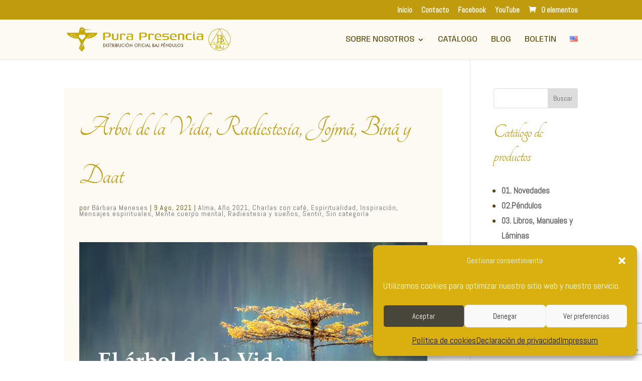

--- FILE ---
content_type: text/html; charset=utf-8
request_url: https://www.google.com/recaptcha/api2/anchor?ar=1&k=6Le62q0rAAAAAJtvMpzZjokaddpxpbaHfLT74fbB&co=aHR0cHM6Ly93d3cuYmFqLXBlbmR1bG9zLmNvbTo0NDM.&hl=en&v=jdMmXeCQEkPbnFDy9T04NbgJ&size=invisible&anchor-ms=20000&execute-ms=15000&cb=boj02jkb6vqw
body_size: 46881
content:
<!DOCTYPE HTML><html dir="ltr" lang="en"><head><meta http-equiv="Content-Type" content="text/html; charset=UTF-8">
<meta http-equiv="X-UA-Compatible" content="IE=edge">
<title>reCAPTCHA</title>
<style type="text/css">
/* cyrillic-ext */
@font-face {
  font-family: 'Roboto';
  font-style: normal;
  font-weight: 400;
  font-stretch: 100%;
  src: url(//fonts.gstatic.com/s/roboto/v48/KFO7CnqEu92Fr1ME7kSn66aGLdTylUAMa3GUBHMdazTgWw.woff2) format('woff2');
  unicode-range: U+0460-052F, U+1C80-1C8A, U+20B4, U+2DE0-2DFF, U+A640-A69F, U+FE2E-FE2F;
}
/* cyrillic */
@font-face {
  font-family: 'Roboto';
  font-style: normal;
  font-weight: 400;
  font-stretch: 100%;
  src: url(//fonts.gstatic.com/s/roboto/v48/KFO7CnqEu92Fr1ME7kSn66aGLdTylUAMa3iUBHMdazTgWw.woff2) format('woff2');
  unicode-range: U+0301, U+0400-045F, U+0490-0491, U+04B0-04B1, U+2116;
}
/* greek-ext */
@font-face {
  font-family: 'Roboto';
  font-style: normal;
  font-weight: 400;
  font-stretch: 100%;
  src: url(//fonts.gstatic.com/s/roboto/v48/KFO7CnqEu92Fr1ME7kSn66aGLdTylUAMa3CUBHMdazTgWw.woff2) format('woff2');
  unicode-range: U+1F00-1FFF;
}
/* greek */
@font-face {
  font-family: 'Roboto';
  font-style: normal;
  font-weight: 400;
  font-stretch: 100%;
  src: url(//fonts.gstatic.com/s/roboto/v48/KFO7CnqEu92Fr1ME7kSn66aGLdTylUAMa3-UBHMdazTgWw.woff2) format('woff2');
  unicode-range: U+0370-0377, U+037A-037F, U+0384-038A, U+038C, U+038E-03A1, U+03A3-03FF;
}
/* math */
@font-face {
  font-family: 'Roboto';
  font-style: normal;
  font-weight: 400;
  font-stretch: 100%;
  src: url(//fonts.gstatic.com/s/roboto/v48/KFO7CnqEu92Fr1ME7kSn66aGLdTylUAMawCUBHMdazTgWw.woff2) format('woff2');
  unicode-range: U+0302-0303, U+0305, U+0307-0308, U+0310, U+0312, U+0315, U+031A, U+0326-0327, U+032C, U+032F-0330, U+0332-0333, U+0338, U+033A, U+0346, U+034D, U+0391-03A1, U+03A3-03A9, U+03B1-03C9, U+03D1, U+03D5-03D6, U+03F0-03F1, U+03F4-03F5, U+2016-2017, U+2034-2038, U+203C, U+2040, U+2043, U+2047, U+2050, U+2057, U+205F, U+2070-2071, U+2074-208E, U+2090-209C, U+20D0-20DC, U+20E1, U+20E5-20EF, U+2100-2112, U+2114-2115, U+2117-2121, U+2123-214F, U+2190, U+2192, U+2194-21AE, U+21B0-21E5, U+21F1-21F2, U+21F4-2211, U+2213-2214, U+2216-22FF, U+2308-230B, U+2310, U+2319, U+231C-2321, U+2336-237A, U+237C, U+2395, U+239B-23B7, U+23D0, U+23DC-23E1, U+2474-2475, U+25AF, U+25B3, U+25B7, U+25BD, U+25C1, U+25CA, U+25CC, U+25FB, U+266D-266F, U+27C0-27FF, U+2900-2AFF, U+2B0E-2B11, U+2B30-2B4C, U+2BFE, U+3030, U+FF5B, U+FF5D, U+1D400-1D7FF, U+1EE00-1EEFF;
}
/* symbols */
@font-face {
  font-family: 'Roboto';
  font-style: normal;
  font-weight: 400;
  font-stretch: 100%;
  src: url(//fonts.gstatic.com/s/roboto/v48/KFO7CnqEu92Fr1ME7kSn66aGLdTylUAMaxKUBHMdazTgWw.woff2) format('woff2');
  unicode-range: U+0001-000C, U+000E-001F, U+007F-009F, U+20DD-20E0, U+20E2-20E4, U+2150-218F, U+2190, U+2192, U+2194-2199, U+21AF, U+21E6-21F0, U+21F3, U+2218-2219, U+2299, U+22C4-22C6, U+2300-243F, U+2440-244A, U+2460-24FF, U+25A0-27BF, U+2800-28FF, U+2921-2922, U+2981, U+29BF, U+29EB, U+2B00-2BFF, U+4DC0-4DFF, U+FFF9-FFFB, U+10140-1018E, U+10190-1019C, U+101A0, U+101D0-101FD, U+102E0-102FB, U+10E60-10E7E, U+1D2C0-1D2D3, U+1D2E0-1D37F, U+1F000-1F0FF, U+1F100-1F1AD, U+1F1E6-1F1FF, U+1F30D-1F30F, U+1F315, U+1F31C, U+1F31E, U+1F320-1F32C, U+1F336, U+1F378, U+1F37D, U+1F382, U+1F393-1F39F, U+1F3A7-1F3A8, U+1F3AC-1F3AF, U+1F3C2, U+1F3C4-1F3C6, U+1F3CA-1F3CE, U+1F3D4-1F3E0, U+1F3ED, U+1F3F1-1F3F3, U+1F3F5-1F3F7, U+1F408, U+1F415, U+1F41F, U+1F426, U+1F43F, U+1F441-1F442, U+1F444, U+1F446-1F449, U+1F44C-1F44E, U+1F453, U+1F46A, U+1F47D, U+1F4A3, U+1F4B0, U+1F4B3, U+1F4B9, U+1F4BB, U+1F4BF, U+1F4C8-1F4CB, U+1F4D6, U+1F4DA, U+1F4DF, U+1F4E3-1F4E6, U+1F4EA-1F4ED, U+1F4F7, U+1F4F9-1F4FB, U+1F4FD-1F4FE, U+1F503, U+1F507-1F50B, U+1F50D, U+1F512-1F513, U+1F53E-1F54A, U+1F54F-1F5FA, U+1F610, U+1F650-1F67F, U+1F687, U+1F68D, U+1F691, U+1F694, U+1F698, U+1F6AD, U+1F6B2, U+1F6B9-1F6BA, U+1F6BC, U+1F6C6-1F6CF, U+1F6D3-1F6D7, U+1F6E0-1F6EA, U+1F6F0-1F6F3, U+1F6F7-1F6FC, U+1F700-1F7FF, U+1F800-1F80B, U+1F810-1F847, U+1F850-1F859, U+1F860-1F887, U+1F890-1F8AD, U+1F8B0-1F8BB, U+1F8C0-1F8C1, U+1F900-1F90B, U+1F93B, U+1F946, U+1F984, U+1F996, U+1F9E9, U+1FA00-1FA6F, U+1FA70-1FA7C, U+1FA80-1FA89, U+1FA8F-1FAC6, U+1FACE-1FADC, U+1FADF-1FAE9, U+1FAF0-1FAF8, U+1FB00-1FBFF;
}
/* vietnamese */
@font-face {
  font-family: 'Roboto';
  font-style: normal;
  font-weight: 400;
  font-stretch: 100%;
  src: url(//fonts.gstatic.com/s/roboto/v48/KFO7CnqEu92Fr1ME7kSn66aGLdTylUAMa3OUBHMdazTgWw.woff2) format('woff2');
  unicode-range: U+0102-0103, U+0110-0111, U+0128-0129, U+0168-0169, U+01A0-01A1, U+01AF-01B0, U+0300-0301, U+0303-0304, U+0308-0309, U+0323, U+0329, U+1EA0-1EF9, U+20AB;
}
/* latin-ext */
@font-face {
  font-family: 'Roboto';
  font-style: normal;
  font-weight: 400;
  font-stretch: 100%;
  src: url(//fonts.gstatic.com/s/roboto/v48/KFO7CnqEu92Fr1ME7kSn66aGLdTylUAMa3KUBHMdazTgWw.woff2) format('woff2');
  unicode-range: U+0100-02BA, U+02BD-02C5, U+02C7-02CC, U+02CE-02D7, U+02DD-02FF, U+0304, U+0308, U+0329, U+1D00-1DBF, U+1E00-1E9F, U+1EF2-1EFF, U+2020, U+20A0-20AB, U+20AD-20C0, U+2113, U+2C60-2C7F, U+A720-A7FF;
}
/* latin */
@font-face {
  font-family: 'Roboto';
  font-style: normal;
  font-weight: 400;
  font-stretch: 100%;
  src: url(//fonts.gstatic.com/s/roboto/v48/KFO7CnqEu92Fr1ME7kSn66aGLdTylUAMa3yUBHMdazQ.woff2) format('woff2');
  unicode-range: U+0000-00FF, U+0131, U+0152-0153, U+02BB-02BC, U+02C6, U+02DA, U+02DC, U+0304, U+0308, U+0329, U+2000-206F, U+20AC, U+2122, U+2191, U+2193, U+2212, U+2215, U+FEFF, U+FFFD;
}
/* cyrillic-ext */
@font-face {
  font-family: 'Roboto';
  font-style: normal;
  font-weight: 500;
  font-stretch: 100%;
  src: url(//fonts.gstatic.com/s/roboto/v48/KFO7CnqEu92Fr1ME7kSn66aGLdTylUAMa3GUBHMdazTgWw.woff2) format('woff2');
  unicode-range: U+0460-052F, U+1C80-1C8A, U+20B4, U+2DE0-2DFF, U+A640-A69F, U+FE2E-FE2F;
}
/* cyrillic */
@font-face {
  font-family: 'Roboto';
  font-style: normal;
  font-weight: 500;
  font-stretch: 100%;
  src: url(//fonts.gstatic.com/s/roboto/v48/KFO7CnqEu92Fr1ME7kSn66aGLdTylUAMa3iUBHMdazTgWw.woff2) format('woff2');
  unicode-range: U+0301, U+0400-045F, U+0490-0491, U+04B0-04B1, U+2116;
}
/* greek-ext */
@font-face {
  font-family: 'Roboto';
  font-style: normal;
  font-weight: 500;
  font-stretch: 100%;
  src: url(//fonts.gstatic.com/s/roboto/v48/KFO7CnqEu92Fr1ME7kSn66aGLdTylUAMa3CUBHMdazTgWw.woff2) format('woff2');
  unicode-range: U+1F00-1FFF;
}
/* greek */
@font-face {
  font-family: 'Roboto';
  font-style: normal;
  font-weight: 500;
  font-stretch: 100%;
  src: url(//fonts.gstatic.com/s/roboto/v48/KFO7CnqEu92Fr1ME7kSn66aGLdTylUAMa3-UBHMdazTgWw.woff2) format('woff2');
  unicode-range: U+0370-0377, U+037A-037F, U+0384-038A, U+038C, U+038E-03A1, U+03A3-03FF;
}
/* math */
@font-face {
  font-family: 'Roboto';
  font-style: normal;
  font-weight: 500;
  font-stretch: 100%;
  src: url(//fonts.gstatic.com/s/roboto/v48/KFO7CnqEu92Fr1ME7kSn66aGLdTylUAMawCUBHMdazTgWw.woff2) format('woff2');
  unicode-range: U+0302-0303, U+0305, U+0307-0308, U+0310, U+0312, U+0315, U+031A, U+0326-0327, U+032C, U+032F-0330, U+0332-0333, U+0338, U+033A, U+0346, U+034D, U+0391-03A1, U+03A3-03A9, U+03B1-03C9, U+03D1, U+03D5-03D6, U+03F0-03F1, U+03F4-03F5, U+2016-2017, U+2034-2038, U+203C, U+2040, U+2043, U+2047, U+2050, U+2057, U+205F, U+2070-2071, U+2074-208E, U+2090-209C, U+20D0-20DC, U+20E1, U+20E5-20EF, U+2100-2112, U+2114-2115, U+2117-2121, U+2123-214F, U+2190, U+2192, U+2194-21AE, U+21B0-21E5, U+21F1-21F2, U+21F4-2211, U+2213-2214, U+2216-22FF, U+2308-230B, U+2310, U+2319, U+231C-2321, U+2336-237A, U+237C, U+2395, U+239B-23B7, U+23D0, U+23DC-23E1, U+2474-2475, U+25AF, U+25B3, U+25B7, U+25BD, U+25C1, U+25CA, U+25CC, U+25FB, U+266D-266F, U+27C0-27FF, U+2900-2AFF, U+2B0E-2B11, U+2B30-2B4C, U+2BFE, U+3030, U+FF5B, U+FF5D, U+1D400-1D7FF, U+1EE00-1EEFF;
}
/* symbols */
@font-face {
  font-family: 'Roboto';
  font-style: normal;
  font-weight: 500;
  font-stretch: 100%;
  src: url(//fonts.gstatic.com/s/roboto/v48/KFO7CnqEu92Fr1ME7kSn66aGLdTylUAMaxKUBHMdazTgWw.woff2) format('woff2');
  unicode-range: U+0001-000C, U+000E-001F, U+007F-009F, U+20DD-20E0, U+20E2-20E4, U+2150-218F, U+2190, U+2192, U+2194-2199, U+21AF, U+21E6-21F0, U+21F3, U+2218-2219, U+2299, U+22C4-22C6, U+2300-243F, U+2440-244A, U+2460-24FF, U+25A0-27BF, U+2800-28FF, U+2921-2922, U+2981, U+29BF, U+29EB, U+2B00-2BFF, U+4DC0-4DFF, U+FFF9-FFFB, U+10140-1018E, U+10190-1019C, U+101A0, U+101D0-101FD, U+102E0-102FB, U+10E60-10E7E, U+1D2C0-1D2D3, U+1D2E0-1D37F, U+1F000-1F0FF, U+1F100-1F1AD, U+1F1E6-1F1FF, U+1F30D-1F30F, U+1F315, U+1F31C, U+1F31E, U+1F320-1F32C, U+1F336, U+1F378, U+1F37D, U+1F382, U+1F393-1F39F, U+1F3A7-1F3A8, U+1F3AC-1F3AF, U+1F3C2, U+1F3C4-1F3C6, U+1F3CA-1F3CE, U+1F3D4-1F3E0, U+1F3ED, U+1F3F1-1F3F3, U+1F3F5-1F3F7, U+1F408, U+1F415, U+1F41F, U+1F426, U+1F43F, U+1F441-1F442, U+1F444, U+1F446-1F449, U+1F44C-1F44E, U+1F453, U+1F46A, U+1F47D, U+1F4A3, U+1F4B0, U+1F4B3, U+1F4B9, U+1F4BB, U+1F4BF, U+1F4C8-1F4CB, U+1F4D6, U+1F4DA, U+1F4DF, U+1F4E3-1F4E6, U+1F4EA-1F4ED, U+1F4F7, U+1F4F9-1F4FB, U+1F4FD-1F4FE, U+1F503, U+1F507-1F50B, U+1F50D, U+1F512-1F513, U+1F53E-1F54A, U+1F54F-1F5FA, U+1F610, U+1F650-1F67F, U+1F687, U+1F68D, U+1F691, U+1F694, U+1F698, U+1F6AD, U+1F6B2, U+1F6B9-1F6BA, U+1F6BC, U+1F6C6-1F6CF, U+1F6D3-1F6D7, U+1F6E0-1F6EA, U+1F6F0-1F6F3, U+1F6F7-1F6FC, U+1F700-1F7FF, U+1F800-1F80B, U+1F810-1F847, U+1F850-1F859, U+1F860-1F887, U+1F890-1F8AD, U+1F8B0-1F8BB, U+1F8C0-1F8C1, U+1F900-1F90B, U+1F93B, U+1F946, U+1F984, U+1F996, U+1F9E9, U+1FA00-1FA6F, U+1FA70-1FA7C, U+1FA80-1FA89, U+1FA8F-1FAC6, U+1FACE-1FADC, U+1FADF-1FAE9, U+1FAF0-1FAF8, U+1FB00-1FBFF;
}
/* vietnamese */
@font-face {
  font-family: 'Roboto';
  font-style: normal;
  font-weight: 500;
  font-stretch: 100%;
  src: url(//fonts.gstatic.com/s/roboto/v48/KFO7CnqEu92Fr1ME7kSn66aGLdTylUAMa3OUBHMdazTgWw.woff2) format('woff2');
  unicode-range: U+0102-0103, U+0110-0111, U+0128-0129, U+0168-0169, U+01A0-01A1, U+01AF-01B0, U+0300-0301, U+0303-0304, U+0308-0309, U+0323, U+0329, U+1EA0-1EF9, U+20AB;
}
/* latin-ext */
@font-face {
  font-family: 'Roboto';
  font-style: normal;
  font-weight: 500;
  font-stretch: 100%;
  src: url(//fonts.gstatic.com/s/roboto/v48/KFO7CnqEu92Fr1ME7kSn66aGLdTylUAMa3KUBHMdazTgWw.woff2) format('woff2');
  unicode-range: U+0100-02BA, U+02BD-02C5, U+02C7-02CC, U+02CE-02D7, U+02DD-02FF, U+0304, U+0308, U+0329, U+1D00-1DBF, U+1E00-1E9F, U+1EF2-1EFF, U+2020, U+20A0-20AB, U+20AD-20C0, U+2113, U+2C60-2C7F, U+A720-A7FF;
}
/* latin */
@font-face {
  font-family: 'Roboto';
  font-style: normal;
  font-weight: 500;
  font-stretch: 100%;
  src: url(//fonts.gstatic.com/s/roboto/v48/KFO7CnqEu92Fr1ME7kSn66aGLdTylUAMa3yUBHMdazQ.woff2) format('woff2');
  unicode-range: U+0000-00FF, U+0131, U+0152-0153, U+02BB-02BC, U+02C6, U+02DA, U+02DC, U+0304, U+0308, U+0329, U+2000-206F, U+20AC, U+2122, U+2191, U+2193, U+2212, U+2215, U+FEFF, U+FFFD;
}
/* cyrillic-ext */
@font-face {
  font-family: 'Roboto';
  font-style: normal;
  font-weight: 900;
  font-stretch: 100%;
  src: url(//fonts.gstatic.com/s/roboto/v48/KFO7CnqEu92Fr1ME7kSn66aGLdTylUAMa3GUBHMdazTgWw.woff2) format('woff2');
  unicode-range: U+0460-052F, U+1C80-1C8A, U+20B4, U+2DE0-2DFF, U+A640-A69F, U+FE2E-FE2F;
}
/* cyrillic */
@font-face {
  font-family: 'Roboto';
  font-style: normal;
  font-weight: 900;
  font-stretch: 100%;
  src: url(//fonts.gstatic.com/s/roboto/v48/KFO7CnqEu92Fr1ME7kSn66aGLdTylUAMa3iUBHMdazTgWw.woff2) format('woff2');
  unicode-range: U+0301, U+0400-045F, U+0490-0491, U+04B0-04B1, U+2116;
}
/* greek-ext */
@font-face {
  font-family: 'Roboto';
  font-style: normal;
  font-weight: 900;
  font-stretch: 100%;
  src: url(//fonts.gstatic.com/s/roboto/v48/KFO7CnqEu92Fr1ME7kSn66aGLdTylUAMa3CUBHMdazTgWw.woff2) format('woff2');
  unicode-range: U+1F00-1FFF;
}
/* greek */
@font-face {
  font-family: 'Roboto';
  font-style: normal;
  font-weight: 900;
  font-stretch: 100%;
  src: url(//fonts.gstatic.com/s/roboto/v48/KFO7CnqEu92Fr1ME7kSn66aGLdTylUAMa3-UBHMdazTgWw.woff2) format('woff2');
  unicode-range: U+0370-0377, U+037A-037F, U+0384-038A, U+038C, U+038E-03A1, U+03A3-03FF;
}
/* math */
@font-face {
  font-family: 'Roboto';
  font-style: normal;
  font-weight: 900;
  font-stretch: 100%;
  src: url(//fonts.gstatic.com/s/roboto/v48/KFO7CnqEu92Fr1ME7kSn66aGLdTylUAMawCUBHMdazTgWw.woff2) format('woff2');
  unicode-range: U+0302-0303, U+0305, U+0307-0308, U+0310, U+0312, U+0315, U+031A, U+0326-0327, U+032C, U+032F-0330, U+0332-0333, U+0338, U+033A, U+0346, U+034D, U+0391-03A1, U+03A3-03A9, U+03B1-03C9, U+03D1, U+03D5-03D6, U+03F0-03F1, U+03F4-03F5, U+2016-2017, U+2034-2038, U+203C, U+2040, U+2043, U+2047, U+2050, U+2057, U+205F, U+2070-2071, U+2074-208E, U+2090-209C, U+20D0-20DC, U+20E1, U+20E5-20EF, U+2100-2112, U+2114-2115, U+2117-2121, U+2123-214F, U+2190, U+2192, U+2194-21AE, U+21B0-21E5, U+21F1-21F2, U+21F4-2211, U+2213-2214, U+2216-22FF, U+2308-230B, U+2310, U+2319, U+231C-2321, U+2336-237A, U+237C, U+2395, U+239B-23B7, U+23D0, U+23DC-23E1, U+2474-2475, U+25AF, U+25B3, U+25B7, U+25BD, U+25C1, U+25CA, U+25CC, U+25FB, U+266D-266F, U+27C0-27FF, U+2900-2AFF, U+2B0E-2B11, U+2B30-2B4C, U+2BFE, U+3030, U+FF5B, U+FF5D, U+1D400-1D7FF, U+1EE00-1EEFF;
}
/* symbols */
@font-face {
  font-family: 'Roboto';
  font-style: normal;
  font-weight: 900;
  font-stretch: 100%;
  src: url(//fonts.gstatic.com/s/roboto/v48/KFO7CnqEu92Fr1ME7kSn66aGLdTylUAMaxKUBHMdazTgWw.woff2) format('woff2');
  unicode-range: U+0001-000C, U+000E-001F, U+007F-009F, U+20DD-20E0, U+20E2-20E4, U+2150-218F, U+2190, U+2192, U+2194-2199, U+21AF, U+21E6-21F0, U+21F3, U+2218-2219, U+2299, U+22C4-22C6, U+2300-243F, U+2440-244A, U+2460-24FF, U+25A0-27BF, U+2800-28FF, U+2921-2922, U+2981, U+29BF, U+29EB, U+2B00-2BFF, U+4DC0-4DFF, U+FFF9-FFFB, U+10140-1018E, U+10190-1019C, U+101A0, U+101D0-101FD, U+102E0-102FB, U+10E60-10E7E, U+1D2C0-1D2D3, U+1D2E0-1D37F, U+1F000-1F0FF, U+1F100-1F1AD, U+1F1E6-1F1FF, U+1F30D-1F30F, U+1F315, U+1F31C, U+1F31E, U+1F320-1F32C, U+1F336, U+1F378, U+1F37D, U+1F382, U+1F393-1F39F, U+1F3A7-1F3A8, U+1F3AC-1F3AF, U+1F3C2, U+1F3C4-1F3C6, U+1F3CA-1F3CE, U+1F3D4-1F3E0, U+1F3ED, U+1F3F1-1F3F3, U+1F3F5-1F3F7, U+1F408, U+1F415, U+1F41F, U+1F426, U+1F43F, U+1F441-1F442, U+1F444, U+1F446-1F449, U+1F44C-1F44E, U+1F453, U+1F46A, U+1F47D, U+1F4A3, U+1F4B0, U+1F4B3, U+1F4B9, U+1F4BB, U+1F4BF, U+1F4C8-1F4CB, U+1F4D6, U+1F4DA, U+1F4DF, U+1F4E3-1F4E6, U+1F4EA-1F4ED, U+1F4F7, U+1F4F9-1F4FB, U+1F4FD-1F4FE, U+1F503, U+1F507-1F50B, U+1F50D, U+1F512-1F513, U+1F53E-1F54A, U+1F54F-1F5FA, U+1F610, U+1F650-1F67F, U+1F687, U+1F68D, U+1F691, U+1F694, U+1F698, U+1F6AD, U+1F6B2, U+1F6B9-1F6BA, U+1F6BC, U+1F6C6-1F6CF, U+1F6D3-1F6D7, U+1F6E0-1F6EA, U+1F6F0-1F6F3, U+1F6F7-1F6FC, U+1F700-1F7FF, U+1F800-1F80B, U+1F810-1F847, U+1F850-1F859, U+1F860-1F887, U+1F890-1F8AD, U+1F8B0-1F8BB, U+1F8C0-1F8C1, U+1F900-1F90B, U+1F93B, U+1F946, U+1F984, U+1F996, U+1F9E9, U+1FA00-1FA6F, U+1FA70-1FA7C, U+1FA80-1FA89, U+1FA8F-1FAC6, U+1FACE-1FADC, U+1FADF-1FAE9, U+1FAF0-1FAF8, U+1FB00-1FBFF;
}
/* vietnamese */
@font-face {
  font-family: 'Roboto';
  font-style: normal;
  font-weight: 900;
  font-stretch: 100%;
  src: url(//fonts.gstatic.com/s/roboto/v48/KFO7CnqEu92Fr1ME7kSn66aGLdTylUAMa3OUBHMdazTgWw.woff2) format('woff2');
  unicode-range: U+0102-0103, U+0110-0111, U+0128-0129, U+0168-0169, U+01A0-01A1, U+01AF-01B0, U+0300-0301, U+0303-0304, U+0308-0309, U+0323, U+0329, U+1EA0-1EF9, U+20AB;
}
/* latin-ext */
@font-face {
  font-family: 'Roboto';
  font-style: normal;
  font-weight: 900;
  font-stretch: 100%;
  src: url(//fonts.gstatic.com/s/roboto/v48/KFO7CnqEu92Fr1ME7kSn66aGLdTylUAMa3KUBHMdazTgWw.woff2) format('woff2');
  unicode-range: U+0100-02BA, U+02BD-02C5, U+02C7-02CC, U+02CE-02D7, U+02DD-02FF, U+0304, U+0308, U+0329, U+1D00-1DBF, U+1E00-1E9F, U+1EF2-1EFF, U+2020, U+20A0-20AB, U+20AD-20C0, U+2113, U+2C60-2C7F, U+A720-A7FF;
}
/* latin */
@font-face {
  font-family: 'Roboto';
  font-style: normal;
  font-weight: 900;
  font-stretch: 100%;
  src: url(//fonts.gstatic.com/s/roboto/v48/KFO7CnqEu92Fr1ME7kSn66aGLdTylUAMa3yUBHMdazQ.woff2) format('woff2');
  unicode-range: U+0000-00FF, U+0131, U+0152-0153, U+02BB-02BC, U+02C6, U+02DA, U+02DC, U+0304, U+0308, U+0329, U+2000-206F, U+20AC, U+2122, U+2191, U+2193, U+2212, U+2215, U+FEFF, U+FFFD;
}

</style>
<link rel="stylesheet" type="text/css" href="https://www.gstatic.com/recaptcha/releases/jdMmXeCQEkPbnFDy9T04NbgJ/styles__ltr.css">
<script nonce="25vLj3XLz_PQJcOZrap2kQ" type="text/javascript">window['__recaptcha_api'] = 'https://www.google.com/recaptcha/api2/';</script>
<script type="text/javascript" src="https://www.gstatic.com/recaptcha/releases/jdMmXeCQEkPbnFDy9T04NbgJ/recaptcha__en.js" nonce="25vLj3XLz_PQJcOZrap2kQ">
      
    </script></head>
<body><div id="rc-anchor-alert" class="rc-anchor-alert"></div>
<input type="hidden" id="recaptcha-token" value="[base64]">
<script type="text/javascript" nonce="25vLj3XLz_PQJcOZrap2kQ">
      recaptcha.anchor.Main.init("[\x22ainput\x22,[\x22bgdata\x22,\x22\x22,\[base64]/[base64]/[base64]/[base64]/ODU6NzksKFIuUF89RixSKSksUi51KSksUi5TKS5wdXNoKFtQZyx0LFg/[base64]/[base64]/[base64]/[base64]/bmV3IE5bd10oUFswXSk6Vz09Mj9uZXcgTlt3XShQWzBdLFBbMV0pOlc9PTM/bmV3IE5bd10oUFswXSxQWzFdLFBbMl0pOlc9PTQ/[base64]/[base64]/[base64]/[base64]/[base64]/[base64]\\u003d\\u003d\x22,\[base64]\\u003d\\u003d\x22,\x22KhAYw43Cm0/DusKzw4HCq8KhVgYFw65Nw5BZZnIww63DnjjClsK5LF7CvQnCk0vCvsKNA1kUP2gTwrDCj8OrOsKfwrXCjsKMF8KRY8OKeibCr8ODM1vCo8OABS1xw707XjA4wopLwpAKBcObwokew7nCrsOKwpIHEFPCpGZ9CX7DmnHDusKHw7/DjcOSIMOGwqTDtVhww7ZTS8KKw5lud3fCuMKDVsKVwp0/wo1hW2w3GsO4w5nDjsOnUsKnKsOsw7jCqBQkw5bCosK0H8KpNxjDpm0SwrjDiMKDwrTDm8KTw7F8AsOxw4IFMMKePUASwq7DlTUgfWI+NgLDllTDsjxQYDfCg8O6w6dmU8KlOBB1w590UsOswpVmw5XCiy0GdcOHwplnXMKxwp4bS1lDw5gawr0awqjDm8KXw4/Di39Yw5ofw4TDjikrQ8OawoJvUsKSBlbCtgvDlFoYRcKBXXLCpiZ0E8KVHsKdw43CkCDDuHM4wpUUwplzw610w5HDqcORw7/DlcKGWAfDlx4oQ2h3MwIJwqBBwpkhwrFyw4twPxDCphDCu8KqwpsTw6tGw5fCk34ew5bCpS7Dr8KKw4rCgH7DuR3Ci8OpBTFLF8OXw5pywpzCpcOwwqAzwqZ2w7s/WMOhwoXDtcKQGXfCnsO3wr0Nw5TDiT47w7TDj8K0KWAjUSzChCNDX8OLS2zDtsK0wrzCkA3Cr8OIw4DCssKcwoIcUsKad8KWJcOXwrrDtHhSwoRWwqnCqXkzKcKUd8KHTzbCoFU+EsKFwqrDpsOPDiM+GV3CpE3CimbCiUcAK8OyfMORR2fCjWrDuS/DgVXDiMOkScO2wrLCs8OMwoFoMDTDq8OCAMO+wo/Co8K/H8KhVSZuXFDDv8O7O8OvCnUGw6xzw73DgSo6w7PDiMKuwr0Gw4QwWk0NHgx3wpRxwpnCilErTcKIw7TCvSIEMhrDjiB7EMKAT8O9bzXDusOIwoAcCcKbPiF9w4Ujw5/DkcOEFTfDiVnDncKDOWYQw7DCqcKBw4vCn8OqwpHCr3EEwqHCmxXCmMOzBHZjaTkEwq7CrcO0w4bCosKMw5E7ehBjWXsywoPCm2jDgkrCqMOPw6/DhsKlc1zDgmXCpsOaw5rDhcKzwp86HQLCmAobES7Cr8O7E1/[base64]/DglrCvMK/[base64]/[base64]/QsKRwqxXwpoDw6TCkzsmwrA0wrrCrgxAw4XDosOfwpxubBvDm2Akw4nClBzDu0DCkMOCNsKTXsKcwp/[base64]/CqWYFAAk/wpMVVy/[base64]/Dn8O/[base64]/Cr8OmcVYjw7LCusK5w5oTwoQEw6vDpDh1wrvDplVZw4jCncODZsKHwqoRBcK1w7NcwqcSw6TDnsOkw5FVI8Ohw4fDhMKow5pqwrPCpcO5w7HDrnnCjjsSFh/[base64]/ChsK0VcOvGMOIwqXDiiTCqSdnYmnCqGg/[base64]/DtCVfPMOGYBfDoiMAwrTCrT8Pw5l8IcOKe0fCoy/Dh8OFfm3Cg148w7RtV8K+LMKFcE8FaWnCoHPCvMOHSz7CqmzDvXh3AMKGw7FNw6HCv8KSZixcHUo6AcOsw7rDrcOWw57DgGJ9w6NNX3fCmMOiAmbCg8OBwqYNCMOcwpDClloKa8KsXHvDqizDn8K6Wi8Iw5VcTC/DmiEKwpnCjRjCm0x9w61uw7rDjCgPTcOKUcKww5sPw5lLwoUUwqXCiMKrwobCo2PCgcOJfVTCr8OyCMKfUGHDlxchwq0ID8KQw4DCrcKww5RPwqMLwqATfm3Dm37DvVQ+wpTDrsKVc8OTJ1cpwqEHwr/DrMKYwoXCnsOiw4DCtcKzwqlYw6EQIhMFwpAsRcOJw6nCsyBZMB4udMOGwrrDpcOQLxPDtmbCtVB4LMOSw53DvMKjw4zDvUULw5vCm8OCZMKkwqY7aVDCg8OmUV46w4vDgzvDhBRSwqtlHUphRkHDsGLDgcKMBA/DjsOPw4ZTUsKZwq/ChsO1w5TCgcOiwobCkzXDhFnDucOFL0TClcO8DwXCp8OJw73CmXPCmcOSQyvCkMKdbcKww5vCiU/DripCw7gTNkjCpMOpK8K4e8OvV8OTasKFwrhzakDCkVnDmsKHGMOJw6/Drz3Djzdkw5HDjsOLwrbCrMKJBAbCvcOyw70qCBPCqcKTIg9hTlPChcKXRBNNNcOMHsOBdMKfw6rDtMO7ecOeIMO1w4UYClvClcOaw4zCu8OEw4pXwoTCpwYXBcOZCWnCncOna3NMwpVWw6ZQXMKkw64tw4RSwovDnH/DmMKmAMK/[base64]/CjMO3w7LChMKUC8OlKsKCw7rDncOsw4rCpQTCkkEiw7HChgHCinJkw5nCpDUEwpTDhU9cwp/Cr0LDuWvDjsOPMsO0E8OgVsK2w68SwrvDhU/CusO0w7oSw5kbPQ0owpZjDWlfw48Uwr1Cw7odw6bCvcOYMsKEwozCg8ObccOuGgFyecKLNQ/[base64]/CmMOQN1dTEwvDgcOzwrjDucO5w6rDoMK0wpBaCFXDj8OPeMOow4/CuihIecKAw45OLVbCqcO9wrnCmnXDlMKGCADDsCLCqVJpfcOWKD3DrsO8w5M6wqrCimQXD2IeQ8O0wpE+VMKtwrU8fULDvsKDe0jCj8Oqw7hNw5nDvcKLw7RfYyZ1w6/[base64]/[base64]/UcO0w5lIw5Y8w55vJ0fCl8ONHXTCvsKha8Ojw47DkRVlw73CgFRmwqZDwrrDrS7DisOswqVbJ8KIwq7DlcO1w7zCuMKZwqZZOkvCuhILfsOowofDpMK+w6nDjcOZwqvCgcKwcMKZRk7CmsOCwo4lNVlpOcOnBFTCgsK2woDCp8KvdsKxwpfDhm7DqMKqwoPDhm9aw7/ChcOhGsOrK8OEeCttUsKLZzpXCijCpi9ZwrZeIDF/[base64]/LMKSBgZvw7zCpHgSwqA6wqhuG2tZVXXDncK2wo8QYWtew6HCg1LDjHrDoksjGhsZKDQow5M3w4HCi8KPwpjClcKUdsOgw7gbwqMHwoIewqjDqcO+wpHDvMOgHcKZPwcNUXJ3bMOnw4ZNw5MWwo4owpzCvDgGRGVPOcKnPMO2CE7CpcKFdmB5w5bCtMOOwq/CmWfDhE/CgcKrwrvCsMKAw5EXwrfDjcOcw7bCnB5OGMKBwq/CosKxw4Z3VsO3w7fDhsOVwop+U8OGOiPDtFkWwq3DpMKCJnTCuCtQw7tQPgpkakDCrMOVRwsjw5FuwpEMPiVOIH0cw77DgsK6w6R/wpYvAEEhWcKdLjRVNsOpwrPCqMK4XMOQVcKpw6fCqsKofMKaJMKLw6Uuwp8zwq7Ch8KZw6QQwrZGw77DlcK7D8KHQMObe2rDkMK1w4wXDR/[base64]/Cu8KBwqLCrkDDlsKvw5rDiS0lw6t+w4UgwprDlsK/WcKMw7ElIcOSWsKCfgzCjMK+woEhw5/CsxnCqDUmWDzCnDUWwpzDkj09ag/CvXLCo8OqfMKSw4wnSC/ChMKaJDJ6w6jCj8O/[base64]/Z8K/wpcWw7s1AsOFw6JYw53DuFZPEMKYYsK7EsKFA0DCjMKIL0LCvcO2wqPDsmnCmnZzAMOqwqXDhjs6al9pwqrCtsKPwrMqw65Bw67DhQ1rw7PDgcOsw7UUQXjClcK2J0guGHrDpsOCw4AWw5QqS8KWSjzCmks4TsO6w4XDmVA/HBINw7TCth5kw48CwpzCgmTDtAR9H8KueETDhsKJw6YyJAfDnzrDqx5bwr7DlcK4XMOlw6BVw4/CqsKmQHQEXcOvw7TCtMK7TcKOdmnCk2tmM8Kiw4/CuARtw4giwrcsUW/Dp8O4Xk7Du1ZyLcOxw50OdXrCqlfDgsOmw6DDiArDr8KVw4pVw73DmQhuHnEWI2dxw5Mmw6/[base64]/w40RworDs8Knw5TDpyUiwrg8HXLDggkMwrfDpBrDi2xxwpjDp1jDlC3CisKzw64nO8OGEcOfw7jCpcK3d2FZw4fDk8OoAC06TsOcUz/DpjAaw5LCu115QMONwrpiJDTDhiRIw5DDmMOTwogBwqhCwp/DvcOiw758B1PCvhdhwohxw6fCoMOQMsKZw5rDgsOyLyNrw54IKsK4Jj7ComomT1zDrcKtW0LDrMKfw53DjjUBwoXCm8ODw7wywpvCgcOLw7vCksKBZMKSTBdOdMOkw7k4a0TDo8OBwrHCmhrDlcKPw4PDssOWcU9XOA/Cpj7CusKQHiPClhvDiBXCqMOAw7dewqVtw6fCksKtwp/Cg8KgTHHDtsKJw5tgAwUEwoomIsOzBsKqIMKawqJWwqrDhcOpw6xdEcKKwqHDtAUPwqPDlcKWdMOrwrUTWMKPdMKMLcOfQ8Oyw4LDnX7DpsKsNMKyRTnDsBjDhHR1woJQw6zDm17ChXbCnsK/U8KqbzfCocObJMKJSMKWOl/Ch8KuwojCoWpZPcKiFsKYw5rCgzvDs8Odw47Cl8KBYcKyw6jCmcOsw7TDkTMJGsKYUMOoGR8tQsO4Z37DkDLDk8KbcsKLGMKCwrPCjMO+OAHCvMKEwprCnRd/w7XClW4/XcOfQAUbwpDDslTDsMKsw7XDucO/w6g9dcOhwpbCi8KTP8OtwokDwoPDtsK0woHClsKpCUU0wr9taUnDqF3CrSnDlmPDrWbDr8KDWQZRwqXCjnbDmQEbQwbCucOeOcObwqbCiMKVNsO9w5nDhcOfwotVfkhlUWgsYzkcw6HDisOiw6rDukUsejJEwpfClBg3W8K/ehlkTsO8eg4LZ3PCpcO5wpVSOy3CsjPDk0HCk8O4YMOHw6U4QcOew5DDkGHCrTzCkz/[base64]/CocOyBVVFUMOMw47DtDE2w7rCosOcdMOew5tANMKXUSvCicK8wr/[base64]/wogsWQ8hwrjDpDbDocOhOcKpWlTDoMKjw7vCmn0Dw6MDYMO2wrcRw6RBIsKMcMO/wplzJmogMMOmwoQYZcKwwofCl8KDJ8OgOcOswo7DqzJuDlE4wp5KD0PCggvCpWZbwpzDph1He8Ocw73DnsObwplfw7nCiVYaNMKiScKBwoBOw6/CuMO/[base64]/DgFpnCsKrNxc4Il3DqlofJGXDmnrDn8ONw4vCp1tjwofCj0AQBnN/[base64]/w7lMXcOuw4MVBMOdbmF4Q8O9wpgew57CgkkWWCBWw6NGwpvCj2V/wrHDscKDSAdYL8OuHBHChhnCq8OJdMKxK0DDplnCrMKvcsKLwr9hwobCqMKmEG7CgMKtY2hMw75XfhTCrnPDnjnDj3zCjGhuw6Qlw59Mw6pgw6IpwoHDuMO2VsOhTMKjwq/[base64]/GMOxKcOxw4spYSvDoloewp4nwroCw6HCiFPDpMOUaVshWsOjPnNoFnnDlG5rKsKyw6oYYsKoMnTCiT8rIQ/DjcOZw6nDg8KRwp/DsmbDjMKJGUPCm8Ozw53DrMKXwoFxDllGw71JOsOBwpBZw7VgIcKjBgjDjcKHwovDjsOlwoPDvzFcw6V/D8OKw6DCvC3Cr8O0A8Kow4ZCw40Cw5l2wqRkaFzDunMDw5gNb8KOw4B/DMKrYsOabQdFw4XDvSHCnlfCigzDl2TCuW/[base64]/Cm2NqG8KVwp3CqSfDmUJNwobDvcOcw5/CvcOww6JgYsOKZ18VDMO8S09SAjtiw5XDhw5PwpdDwq5nw4/[base64]/ComISwq7Cg8KIw4/DgsOJLHBzAsOJB0rCrGHDo1pbwr7Co8O0wpjDvCXCl8KLDRLCmcKzw77Cj8KpZRPCuwLDhBc7wo3DscKTGMK/U8K5w4l+wq7DosOmw7wAw6PCnsOcw5/CtRzCokdMa8KswrA2KC3CvcKrw5PDmsOZwpLDmgrCtsO5w7/DoRLDrcKAwrLCm8O5w5RYLylxHcOLw6UVwr5qDsOTWC0cUsK4JjLDncK2KcOVw4nCnD3DvBthGGp+wqbCjSEqc2/Ch8KQGB7DlsODw7d0FnPCvmXDqsO4w5Yrw4PDqMOWPybDhsOcwqYTc8KXw6vDkcK6NhkcV3DDvFYgwpVIA8O8P8Oywo5+woIPw4zCt8OQEcKfw5NGwrHDgsOwwrYiw6nClVTCsMOtG11+woHCg1V6AsK8YMODwqDCu8Okw53DkGbCuMK5dXE4w4jDnH3Cp2/[base64]/DuFYQwpfDjsKTIFRSw7/DhcOoQsKhAwXDlAXCnzANwpZsYC/Cp8ODw4s1UgrDqTrDkMOsKlHDnMK/FBNVD8KsKy9mwqvDkcOjT31VwoZwVCIkw4wYPibDvMKlwr4KMMOlw5nCiMOaC1XCt8Ojw6vCsyPDkMOjwpkVw5QIP1rCjMK1B8OsAS/Co8K3KWzDkMOTwqxyBSY5w4IeOXF3TsOEwqlRwr7Ck8OxwqZvdQTDnHgcwogLw7YUw75cw4AIw4jCocOFw5UNZMKUIyDDhcOqwq9vwp7DmFbDqcOKw4IOHkNNw4vDnsKVw51yCjENw7jCj33CnMOKdMKYw7/CrnxTwpVOw6ITw6HCmMOgw74YS2HDknbDjCLCm8OKdsK5woE2w4HDhsOUYCvCimTCpU/Cr1nCosOId8ONVMKhX3/[base64]/CmsOxEBFUIFJhMxBPKwvClsOtBn05w7scwrUxH0RtwobDrMKaQWBpMcKGB2EeYAkgIMO6RsO1VcK7X8KWw6Ydw6BEw6ggwrUCwq9uckJuEEd1w6M0WRLDr8Kaw7RjwoXChX/DtDzDmcOBw6jCjAXClcOsfsKQw552wr3CvlsECk8dKMK6ZCZcTcO/CsKgOgTCvxzCnMKNBBMRwrhPw44Cwp3DhcKVCSYVb8ORw7DCi27CpRfCucKew4HDh1ZKCy4OwpgnwqrCv0fCnRzCq1MXwo7CoWbDklrCrVTDp8Knw68Cw754I3PDgMOywrUZw65/[base64]/CgALCql/DqUMqXsOTwr/CqRJTCH8MUUZ5fVd1wo5bOArCmXzCpcKnw5XCuHoQKXLCvxwoAiTDiMOVw7gIF8KUDFdJwp5BQStnwprDiMKaw6nCrT5Xw55WRWAAwq5Ow5LCjjtewppPFsKiwobCssO9w6E6wqh0LsOCwrDDusKvI8Odwo/Dvn3DtCvCgMOAw43DmBcxEzdMwpvDsDrDrsKJLi7CkyJrw5bDnxnCvgFGw4xbwrzDj8O8w5xMw5fCq0vDksKlwrlsSDBswq8uJ8KAw4LCmGTDmGvChD3CvsOGw59wwpLCmsKXwofCtntDbsOUwp/DosOywpReAGHDr8OJwpErX8Omw4nCtsOmwqPDg8KSw7PDjzzDqMKUw4hFw6hjw7owO8OQdcKmwoVba8K7w5DCicOKw6VIEBU1IF3DkA/DphbDlXPCuAgoCcK1M8OjZsKvPiYKw6xPLRPDkgPCpcO/CsKtw47Cnm5jwrlvHsKAO8OHwpIIYsOHV8OoAxRMwo8FXRYbWcOKw4TDkiTCmzJTwqnDl8KzT8O/w7DDjAXCpsK0X8OYGSJtCsKtdBRXwoMYwrshw7tLw446w7VmT8OWwoUhw5zDscOTwowmwoLDn0IYd8KbU8OQJcKOw67DrFYKYcKAM8OTHFzDj37Dq3bCtERQUnjCjx8Nw5LDr33CokgPfMKywp/Dk8Ovw77DvxdtIsKFTjIYwrNPw7/CjVDCssKQw4dowoLDs8K0JcOMKcO8FcKiRMK0w5ERV8OuSTQQScOFw6/Du8OLw6bCkcOaw6fDnsKCGkZoAVDCisOqHGFKekElVS1vw6/CrcKUQDfCtcOBKHbCmlpBwoA5w7TCt8Kdw4NAC8ODwrMQGDjChsOVw5V9PwbDn1ZYw5jCscOfw4/ClzvDkXvDq8K/wrUiw7ADQBUvwrvCtgzChsKPwop0w4/Cp8OGTsOCwqVswoESwrHDqXfChsODJmXCkcObwpfCj8OkZ8KEw59xwpwGZ2o9ExskFifDiSshwpUWwrXDiMKIw7HCsMOWdsODw60uYsKGT8KLw7vCkGxIMhTCuWPDu0PDlsKPw7bDg8OgwrR6w4gMJhDDmSbCg3/CmzvDsMOHw4BTEsKxwo1gR8KiN8OoAsOmw57CssKnw7B/wq8Zw7bDpGoCw7Qkw4PCkBNmJcOrSsOUwqDDi8KAdUQ/[base64]/XcOfw4ImHMKEDC10w5QYRcO3EQ4Yw7oTw4RUwq5edA1RCUTDoMOdWjHDkR00w6/[base64]/DhsOcwoVsVDjCgMKBOcOmwprClcKqw5vDkj7DtcOiJSXDvk/CmTPDhRdHcMK2wojCpy3CjEgZWhfDrxs3w6zDpsOTIEEmw4xIwrM5wrnDvMO1w44Hwr0OwpvDicK9OMOfXMK4D8KhwrvCv8O2wo0/WMOQUmFswpjCi8KrQ2BUXVBkYW5Bw7TCkVMpGDQHTVHDshfDigDCpWw5wpTDjw0Sw6DCiS3CuMOqw5oAKgl5QcO7e1/Dj8Ovwq0vW1HColQxwp/DkcKBQcKuCCLDnlIhw6kBw5UrMMO8eMOSw4/CocKWwoB4Pn1/Xm3CkUbDvTrCtsK5w7UfE8K4wrzCql8NEUPDonjDpsKQw5PDuBIhwrbCq8OaL8KDcl0QwrfCvW8kw71nCsOHw53DsGjCh8KVwqVtNcOww6rCmirDqSLCl8KeBCZFw4wXOUtVRMOawp0MAAfCksOJwpU+wp/DssKEDztTwp5gwoPDpcKycB9absKSLXxmwoAzwoDDoRcHHcKPw4Y0PXJ7Ck0fGWc/wrY3b8OwacO8TC7CnsOOaXLDi3/[base64]/CkcOZFMKRLGDCtMKlwpkwwo8oP8KlwrPClBAKw6HDt8KPAH7CqzwTw4hQwq/DlMOAw4dywqLCq10yw6kRw6s3XFTCpsOjL8OsGsO8F8OUecK6Amd+Li4MVzHCjsK9w4vDt1t5wqNswqnDiMOdNsKRwojCsQ01w6Fjd1PDuTzCgiQ/w7UCAwfDsjI4wphlw51YJcKsanhWw4UKSMOoalwNw7E3w5vCsnQ8w4Z+w4R+w6/[base64]/CnsOAwq8pw4/DpjvCl8OSWsOHwqLCocOpw6d/w5RQw7vCnMOLwq1OwqJcwqvCpMOEE8OnZcKlFlsLd8ORw5HCq8OLBcKww4zCvHnDqsKTbh/DmcO+ESB/wqEgUcO3WMKPFcObPMKzwobDmj0HwoVNw6VXwokEw4PDgcKmw4nDiUjDuHHDm3xIcMKbXMO2wqw+woHDgzzCp8O/[base64]/w7HDlcKRw4HDjH3Dm8OOwq4wQ1DDisKxwrjDlTJzw5VHIQbDrAxEUcOjw7bDplxaw4NUKU7DusKnUGlQbj4kw5/CvsOJeUDDuhdRwpgMw5zCt8OhbcKMCsKaw4FYw4l+L8K1wpbCkMK/DSLCvF3Crz1zwq3DnxBkFsK1YjJaeWJGwpjCncKFe3NefDbCqMKNwqBtw5TCjMONc8OWWMKGw6HCoCd/E3fDrA4Uwo0sw6bCgMK1UzRaw6/CrXNEwrvCtsOgLMK2eMOBSyxLw5zDtWzCnXnCtFxKecK3wrNmRzRIwoZSXXXCuytNKcOSworCikVaw7vCnj3Cp8O+wrfDghXDgMKnJMKAw7rCvTbDr8KOwpPCklrCoC9GwosgwpkUJ3HClsOXw5jDl8Oce8OdGCfCssOXZDorwoUHQS7DsjfCkU4bP8Olc0HDkV/CvsOXwpDCp8KFa0YZwqrDlcO5woEHw5Abw5zDgi3ClcKRw6Jmw417w49qwptJJMKTPUTDusK4wo7Di8OfHMKtwq7Do2MqV8O6IlfDmiJ9QcKEe8K6wqdXAy9FwqVqwp/Cr8OnHU/DvsKFa8O0WcKcwofCpmg1BMKFwrhiOEvChgHDuT7Dk8KTwq9EJEPDpcKrwpDCrkFHWsODwqrDssK9bUXDs8OjwohhMmlzw4gWw4/Do8KNKMKMwojDgsKxw6chwq92wpUTwpfDj8O2aMOMVHbCrcO2SmorHHDCnho0SCfCl8ORTsOzwplUwoxEw5xrwpHCjsKSwqM7w67CpsK/[base64]/CiMKKwqLDnhQJY8OYw5gpTFsxw65kw7xdFMKEZ8Kow6rDsQU/GsKQDUDCmxQJw555QW/CvcKTw6YBwpLCl8KQLlgPwpZ8diZ0wrcDCMOAwp9MQsO4wpLCjWl0woHDiMOZw7M/[base64]/[base64]/Cn3DDqcKAw7hCOcOibX0cZsK0EMOELMKpL24ONsKpwpIMKXnDjsKhZcOnw40vwq0VLVNyw4QBwr7CjMKnNcKlwpwSwqDCucKAw5LDiEYiBcKdwqnDrgzDtMOLw4pMwqB/wpnDjsOlw5jCiGtBw4xqw4ZLw4DCuzTDp1B8FlN7H8KDwokqXcOzw7rDlWPDrcOhw4tKYsO/RHPCvMO2CzwrbjciwrknwrpDdErDrMOofm/Ds8KALHg5wpNwK8Ozw6zCiCzDg3TDii3DqcK5w5rChsOtc8ODbHvDiCt8wp5SMsOYwrkxw64tF8ODGwTDsMKfesKPw5zDp8KjRncVD8O7wojDhG02wqfCmljDg8OQMsOFUC/DgQLCvwzCo8OlImzDp1MzwqAsXE9QB8KHw6N8H8O5w6fCkEjDlmjDo8OxwqPDoylPwojDhCxEasO9wrLDnm7CmyMpwpPDjUMHwrDCh8K+SMOkV8KGwpjCpl9/[base64]/DqMKnUxh8w7vCqQXCjcObwqTDhF/[base64]/DtDzCvcOTP3TDrDc/LgjCkjo/w4nDhsOPACPDnwV7w7jCj8K7wrDClcOkTSFWfAc+P8KtwoV8J8OQF0t/[base64]/DnsKjCXwvPAfDiDw9wo09YmQGwq93wos9RRnDq8OcwrPCty9/cMKVaMOmQMORcB0WF8KwbcKWwpAIw5PCjzJJMU3DgzYhJMKsemI7DzE6OUk4H1DCn2XDjS7DvgQdw7wkw7F1Y8KEDloVBMK9w7fDj8O5w4HCtz5Yw5YATsKTZMOYZn/Cr3p8w4pxA2LDrAbCt8O4w5rCtlZ7bR/[base64]/DkcOvWCfCrwbCuUd8W8Odwp/CuCjCqArDmlTClRLDsCTCjEBMBjrCmMKFJsO3wprCnsOrSToFwrPDlcOBw7Q6Xww0FMK4w4BUD8Kgw6Zcw5HCrcKlBmsiwqbCngErw6XCnXlqwpIFwrVhbDfChcOzw6LDr8KhSi/CgnnCt8KTf8OcwoF9V0XClV/Cp2ovNcOdw4tlTsKtF1DCnHrDnjxPwrBufgvDhsKBwpwvw6HDrXvDkCNTKgJaGsOUQCYqwrhiccOyw5VnwoF1ZxALw6Aqw5/DmsOCEsKGw6LCvCvClV15VwLCsMKIIGgbw5HCnWTDkcKTwrJSF3XDpsKvAifCgMKmEyseW8KPXcOEw7ZgFFrDiMOWw5DDv3XCtcOpZ8Obc8K5X8KjXjkIVcKRw67DlwgwwrkWWWbDmR/DoQPCg8O6E1c9w4LDjsOEwonCoMO/wr07wrMuw6U3w7ppwoUuwonDjMOVwrJPwrBaR23CvcK5wrkcwo1Hw4ZGJcO3NMK+w73CtsO5w642cmbDrcOww4bCpHfDjcOaw43CisOOwoI5U8OMaMKcbcO5RcKUwq83ZcOvdQFVw5HDig8ow5hFw73DtRbDp8OjZsO+ARPDu8KHw5/DqwlhwrckBxEkw45HccKBJcKEw75lPVAhwpobMhzCsBB7c8KEdxwaa8KgwojCgi5XRMKFXMKYCMOKJD7CrXfDscOdwozCq8KfwoPDn8OlaMKvwqRSTsKsw7wNwp3CjGE7wpp1w5TDoSrDqQMBPMONLMOgDDxxwq8dZsKcScOMKhx1KC3DugvCkhfCuA3DgsK/NsO4w4nCuS90wpx+csK2BFTCqcOSw6IDQApZwqEBwp1IM8OswodMcXTDqRFlwqBvwpxncUMmwrrDksOEaizCkCvCv8ORcsOkTcOWDS5YLcKjw5TCncO0wrdoc8ODw7FhXWpAeBPCiMK7wqRBwrw9C8Kxw6lFKEdBFCLDpBN3wrfCkMKHw7/CimZDw7U9bRTCnMKsK0Jvwp3Ch8KobAxVGHPDs8Okw74mw6jDj8K4TlFfwoNIeMOzS8KCbC/[base64]/[base64]/woLCoDBDWMOJwpUxw418DMK7wr/Ct8OYP8Ouwq/DkgDDjmbCnxXDgMKZFTR9wpdtTSEGwrbDmik9JjzCtcK9PcKxIVHDtsOSacOZcsK0EHnDlgbDv8Ofa091ecOybcOCw6rDtVfCoE5ZwqvCl8O7Q8Omwo7CiX/[base64]/Dpl5oP2wSwqHCmyfCvMOdwrVmw6RcwqbDtMKKw4N8Tw7DgsOkwpUbwoQ0wpfDqMOJwpnCmWd2KA1WwqgGHmxjBx7CusKRw6hUEGsVTkkQw77Dj2zCuD/ChB7CjHzDncK/amkQw7XDp15cw5nCrMKbCjHCgcKUfsKbwp80QsKQw4oWEwbDsWHDo2PDi0F6wqh/w6R4XMKvw6kJwoNRM0UGw6XCsWnDu1sqw6RGeizCgMKObCoiwpIsVMO2esOhwoPDlMKlekE+woQewrp4P8OHw4s4KMKhwphILsKAwoBfWsOIwpg9HsKsD8KENcKnCMOgWsOiJTbCpcKzw6RQwonDujzCr2TCmMK/w5IUe01yMlXChcOGwqrCiAHCrsKfTsKFEwkgWMOAwrcHBsOfwrFcWcKxwrVaUcOTFsONw4otCcKWCcOOw6bCui15w6xYDFTDsRbDjcKhwrPDp0A+KG7DksOxwoYgw6vClMO2w7fDv3/CkxQqP3EiAMOZwqt7esOiw6TChsKaOsO7E8K7wpwVwoHDiQTClsKpbXM0CBXCrcKyCcODw7bDgMKCbFLCrTDDl39GwrDCoMOjw5oDwp3CkmXDtWXDu1VGVWIfDMKec8OAS8OqwqYdwo4bNCTDum06w4N8DB/DhsOHwoACQsO1wokXT25kwrlLw6EaTsK1YzjCgk0LbsOvJiMKLsKOwpgRw5HDuMOxCDXDhwXCggrCu8O+ZFvCn8O+w73CoEnCg8OowofDoitRw6rCqsOTEzw/[base64]/wpk6WAkrUcKjw4kFwoMpw7c3PUJQw6E4w4RKUk4eBsOGw47DhEFuw4lOVz0ORi/DusOpw49UfMOlBcOeA8O4CcKZwoHCiAwtw7vCg8K3ZMKEw4ljUMOkXTRsEQliwqp3wpp4GcOlbXbDkAUjBsOOwp3DsMK1w5sPAA7DmcOeQWIVMMOiwpTDr8KswoDDpsOhwojCu8O1wr/[base64]/wpBuZsONwpDDrMOcwppBfsOOw5RqecKOwqgscsOjEEHCqMKMaR/CmsO0MkEKMcOrw7BpUiktN3DCv8KzQVIkaDzCg2Uvw5vCpyVEwrfCozbDmjkaw6fCnMOhZjfCssOGT8Odw4tcZsO6wrlWw4RjwoDCnMO/wqgofwbDtsOcEFFfwobCoxF1OsOSTQLDgEgeU03DucKwcFnCqMOHw556wofCm8KvJsOLaSXDpcOuLERyPgAAVcOSeF8Xw4pyJ8Omw7jDmGw5PF/ClyzCiC8lWcKAwrZUXWoZfBzCiMKSw4sTKMKqT8O6ZwJFw4hJwoPCvRvCiMKhw7DDlsK0w4rDgz4/wrXCtE4xwprDvMKqQ8Kow5/Cs8KDIl/DrcKEE8K4JMKbw7B8JMOiSH3DrsKeAArDgMOnwp/DgsOzH8Kdw7vDiHPCi8ODbsKDwrVzAj/Ch8O4NsOjwrElwo1gw7IoEcK2YmhYwpN6w4ctPMKaw7jDtkYEUMOwZWxtwofDsMOYwrdEw719w4BvwqrDjcKDUsOkNcOlwogrwq/CpmfDgMOUCHcrRcOXFcK6clZVUz3Cr8OFW8KAw6YEEcKlwohlwrZDwqRTRcKKwoHCu8OqwpsCMsKXPcOtbhTDo8KswoPDhcKcw6HCoXJIMMK8wrvClm0cw6TDmsOiCsOLw7fCgsKVYEprwo/CpzEtw6LCj8O0UDMYdsODfmfDicORwpfDlhh7McKQUl3Dt8Klaz4ZX8K8QVpRw4rCiToXw75HKXHCkcKawq3DocOPw4zDpcO5NsO1wpfCtcOWZsOUw6DDocKmwpTDslQ4ZsOewqjDkcORw4ZmMxUDYsO7wpLDlTxfw4J/w7LDnEV5w6fDv2/ChMO0w4PDkcKcwpfCh8KSIMOFeMKLT8Ogw7dSwpFMw410w67CnMO4w4c1JcKNQmvCpAXCkh7CqMKewpnCpG/CrcKubT1VdDrCmAfDjcO2A8KjT2XCi8KDBnB2ZcORcATCi8K3LcOow6xBZD4ew7vDocKkwq7DvQFuwo/[base64]/[base64]/CssOhw4Y5w4DDp0cCw6V8wqzCviIAwpDChTp3wpjCr8KANhZ6KcKvw6plEFLDsQrDg8KgwqAxwrXCk1zCqMK3w6YNPSExwpkJw4zClsKvQMKAwqnDpMO4w58cw5vCpsOew6YECcK4wroKwpHCpAAMGw0zw7nDqVU9w5vCnMK/MsOpwpBXCcOXLcOWwpIIwrfDp8OjwrPDqAHDihzDpTHDnQ3Dh8O0VlfCrsO5w5puOGfDiCnCoWXDgyvDlTULwr/DpcKJGlAEwqEtw5vCi8OvwqMmAcKJScKBwoAyw5l5cMKWw4rCvMOSwoNmVsO0GBTClHXDo8KwQV7CvA9DJ8O7wrgawpDCrsKQPCHCiHwgfsKmeMKnASciw6MLPMOxO8OGa8O0wqFtwopaasOxwpcmCghQwolVQsKIw55Nw6hHw7HCqQJGAsOWwqUmw6QJw73CiMKmwo/DnMOaZcKEejUAw65vTcOgwrjDqSjCgMKww5rCicOoCkXDqCfCu8K2aMOuCWwxBGwWwonDhsO5wrklwqFgwrJkwoBqLnBHAC0nwonCo01gBsOlwobCgMKCfinDg8KqTgwMwp5ECsO1woHDl8Ogw458LVo5wrddesK1DRrCk8Khwqh2w4vDuMK/WMKjPMOkNMKPIsKYwqHDmMKgw77CnzTDpMOGEsOPw7wYXVPDpTnCp8OEw4bCm8OWw5LCkW7CusOwwoErEcKlfcKwC1oow7NYw5IETmUvKsO4Qn3DnzjCrcKzYhXCli3DtyAAD8Oew7/Cn8Kdw6hiw7lVw7Z0RMKqesOFVcOxw5QTUsKlwrQpYBnCv8K1RcK/[base64]/w6Yqw5hELMORw6/[base64]/Do8Oww4tvJlRPwq3Ct8K2w4xoQ8OYM8KfwqhZKsKtwpxFw6LCj8OtfMOVw5XDiMK6SFzDtBnDt8Ksw7vCtMOvSWR7HMKMW8Onwogdwok9OHI5DwRLwrPCkAvCjcKkf1HDllXChksES3jCpBgaAcKEfcObBD/CjlTDpsO5wohXwqQrKhLCpcKUw7BHX1/DogbCq0dHZ8Ksw5PDsQscw6DCn8OpZ0Y7wp/Dr8OjUwzDv0klw7wDRsKib8OAw5XDomHCrMK1wqjDocOiwro2c8KTwrLCsjZrw4/DkcOXISLCkS5oGATDiAPDh8Kdwqw3NmfDuDPCq8OhwpFGwojCjV/CkBFcwrTDvn7CgMONGFopG2rCmxjDmsO7wqHCiMKyaCrDtXnDn8O9csOjw4bClAVPw4oIZsKJdCtEcsOkwosvwq/DlUJlacKQCxtXw4TDgMKbwoTDtMKxwqjCosKtwq0eE8K6wpZ0woPCrMONNlkVwprDosKmwrjCqcKeZcKJw6cwFUxqw6Q5wr52Dkt/wqYGI8KPw6EqBRjCoStKTXTCo8Ofw4vChMOKw4lBLWfCnxTDshvDt8OdawnCswDDvcKGw7lFwrfCiMKLXMK5wpI/EztlwojDiMKfQxhiOsOVf8OyAH3ClsOZwq9rHMOgAAYMw7fDv8OLQcOCwoPCuE3CvXYnSjJ6T1HDjMOdwqTCnlwCSMKwH8O2w4jDp8OKacOYw7QnZMOhwogiwo9hwoHCucOjJMKQwpnChcKXJcOcwpXDqcOlw4DCsG/DpTJDw41NdsKKwr3CnMOUPcKtw4fDo8OMLBw7w7rDvcOTEMKMccKLwrUtf8OmHsKLw6pAaMKDRTBEwpPCp8OEEG5PDMKjw5TDjBZRcgPCosOIBcOiX2xdZWfCksKhKRkdPHk8V8K7UlLCn8K/cMKvacOGwq3CrMOfUgbDthNfw4/[base64]/CusO0w7rCvzBmYAdzci7Di8ODAhxBwpl8V8Orw4FGSsOPCsKjw6/CvgPDuMOPwqHCiSp0w5XDmQjDjcKjaMKQwobCggU/wphQMsO3wpAXAGTCpw9hQsOTw5HDlMOjw4/CtCBswr0xCzjDpijCtE/[base64]/CmcKgw5DCg8OzCMOTGjkmAMKGaEUiwpXDmMOyw4DCkMO7w5FWw5tpE8OywovDuxbDjkUuw7FXw4ZQwpbCmHYDS2RbwoVFwrrDvw\\u003d\\u003d\x22],null,[\x22conf\x22,null,\x226Le62q0rAAAAAJtvMpzZjokaddpxpbaHfLT74fbB\x22,0,null,null,null,1,[21,125,63,73,95,87,41,43,42,83,102,105,109,121],[-439842,942],0,null,null,null,null,0,null,0,null,700,1,null,0,\[base64]/tzcYADoGZWF6dTZkEg4Iiv2INxgAOgVNZklJNBoZCAMSFR0U8JfjNw7/vqUGGcSdCRmc4owCGQ\\u003d\\u003d\x22,0,0,null,null,1,null,0,0],\x22https://www.baj-pendulos.com:443\x22,null,[3,1,1],null,null,null,1,3600,[\x22https://www.google.com/intl/en/policies/privacy/\x22,\x22https://www.google.com/intl/en/policies/terms/\x22],\x22hdRh+53qqYCZVSZJuWaxPYwmKo2Zt3YEBzplgqdCQBQ\\u003d\x22,1,0,null,1,1765391205696,0,0,[109,26,219,81,5],null,[73,194,194],\x22RC-OiQR3Yx0z8OMcQ\x22,null,null,null,null,null,\x220dAFcWeA5wpFibnh1Zf94sDWGFREQrlW-GF7uCagsGRPy_da5wYKrnYKwBwW5oWp2r22PEK8MwT_dWASNWiF7MWhl5opdc8qSvcg\x22,1765474005601]");
    </script></body></html>